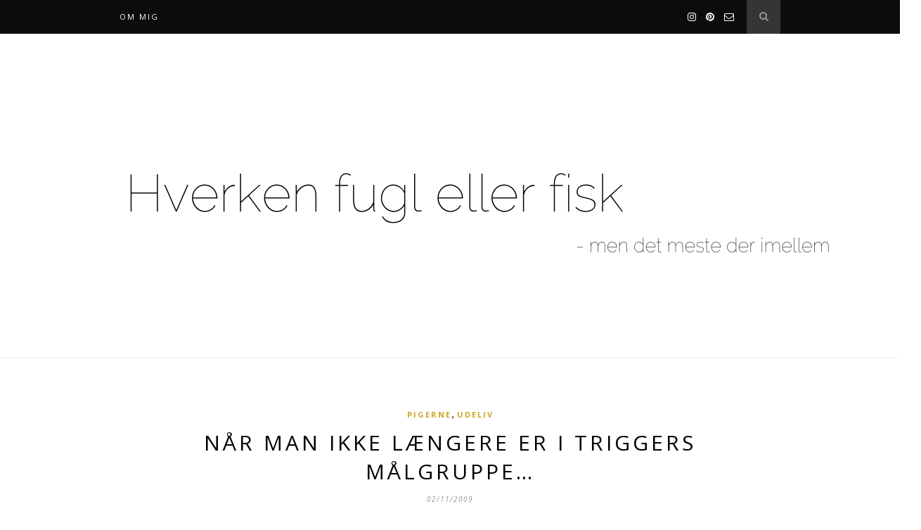

--- FILE ---
content_type: text/html; charset=UTF-8
request_url: https://www.hverkenfuglellerfisk.dk/2009/11/nar-man-ikke-l%C3%A6ngere-er-i-triggers-malgruppe/
body_size: 11207
content:

	<!DOCTYPE html>
<html lang="da-DK">
<head>

	<meta charset="UTF-8">
	<meta http-equiv="X-UA-Compatible" content="IE=edge">
	<meta name="viewport" content="width=device-width, initial-scale=1">

	<link rel="profile" href="http://gmpg.org/xfn/11" />

	<link rel="alternate" type="application/rss+xml" title="Hverken fugl eller fisk RSS Feed" href="https://www.hverkenfuglellerfisk.dk/feed/" />
	<link rel="alternate" type="application/atom+xml" title="Hverken fugl eller fisk Atom Feed" href="https://www.hverkenfuglellerfisk.dk/feed/atom/" />
	<link rel="pingback" href="https://www.hverkenfuglellerfisk.dk/xmlrpc.php" />

	<title>NÅR MAN IKKE LÆNGERE ER I TRIGGERS MÅLGRUPPE&#8230; &#8211; Hverken fugl eller fisk</title>
<meta name='robots' content='max-image-preview:large' />
<link rel='dns-prefetch' href='//fonts.googleapis.com' />
<link rel='dns-prefetch' href='//s.w.org' />
<link rel='dns-prefetch' href='//v0.wordpress.com' />
<link rel='dns-prefetch' href='//jetpack.wordpress.com' />
<link rel='dns-prefetch' href='//s0.wp.com' />
<link rel='dns-prefetch' href='//s1.wp.com' />
<link rel='dns-prefetch' href='//s2.wp.com' />
<link rel='dns-prefetch' href='//public-api.wordpress.com' />
<link rel='dns-prefetch' href='//0.gravatar.com' />
<link rel='dns-prefetch' href='//1.gravatar.com' />
<link rel='dns-prefetch' href='//2.gravatar.com' />
<link rel="alternate" type="application/rss+xml" title="Hverken fugl eller fisk &raquo; Feed" href="https://www.hverkenfuglellerfisk.dk/feed/" />
<link rel="alternate" type="application/rss+xml" title="Hverken fugl eller fisk &raquo;-kommentar-feed" href="https://www.hverkenfuglellerfisk.dk/comments/feed/" />
<link rel="alternate" type="application/rss+xml" title="Hverken fugl eller fisk &raquo; NÅR MAN IKKE LÆNGERE ER I TRIGGERS MÅLGRUPPE&#8230;-kommentar-feed" href="https://www.hverkenfuglellerfisk.dk/2009/11/nar-man-ikke-l%c3%a6ngere-er-i-triggers-malgruppe/feed/" />
		<!-- This site uses the Google Analytics by MonsterInsights plugin v9.10.0 - Using Analytics tracking - https://www.monsterinsights.com/ -->
		<!-- Note: MonsterInsights is not currently configured on this site. The site owner needs to authenticate with Google Analytics in the MonsterInsights settings panel. -->
					<!-- No tracking code set -->
				<!-- / Google Analytics by MonsterInsights -->
				<script type="text/javascript">
			window._wpemojiSettings = {"baseUrl":"https:\/\/s.w.org\/images\/core\/emoji\/13.1.0\/72x72\/","ext":".png","svgUrl":"https:\/\/s.w.org\/images\/core\/emoji\/13.1.0\/svg\/","svgExt":".svg","source":{"concatemoji":"https:\/\/www.hverkenfuglellerfisk.dk\/wp-includes\/js\/wp-emoji-release.min.js?ver=5.8.12"}};
			!function(e,a,t){var n,r,o,i=a.createElement("canvas"),p=i.getContext&&i.getContext("2d");function s(e,t){var a=String.fromCharCode;p.clearRect(0,0,i.width,i.height),p.fillText(a.apply(this,e),0,0);e=i.toDataURL();return p.clearRect(0,0,i.width,i.height),p.fillText(a.apply(this,t),0,0),e===i.toDataURL()}function c(e){var t=a.createElement("script");t.src=e,t.defer=t.type="text/javascript",a.getElementsByTagName("head")[0].appendChild(t)}for(o=Array("flag","emoji"),t.supports={everything:!0,everythingExceptFlag:!0},r=0;r<o.length;r++)t.supports[o[r]]=function(e){if(!p||!p.fillText)return!1;switch(p.textBaseline="top",p.font="600 32px Arial",e){case"flag":return s([127987,65039,8205,9895,65039],[127987,65039,8203,9895,65039])?!1:!s([55356,56826,55356,56819],[55356,56826,8203,55356,56819])&&!s([55356,57332,56128,56423,56128,56418,56128,56421,56128,56430,56128,56423,56128,56447],[55356,57332,8203,56128,56423,8203,56128,56418,8203,56128,56421,8203,56128,56430,8203,56128,56423,8203,56128,56447]);case"emoji":return!s([10084,65039,8205,55357,56613],[10084,65039,8203,55357,56613])}return!1}(o[r]),t.supports.everything=t.supports.everything&&t.supports[o[r]],"flag"!==o[r]&&(t.supports.everythingExceptFlag=t.supports.everythingExceptFlag&&t.supports[o[r]]);t.supports.everythingExceptFlag=t.supports.everythingExceptFlag&&!t.supports.flag,t.DOMReady=!1,t.readyCallback=function(){t.DOMReady=!0},t.supports.everything||(n=function(){t.readyCallback()},a.addEventListener?(a.addEventListener("DOMContentLoaded",n,!1),e.addEventListener("load",n,!1)):(e.attachEvent("onload",n),a.attachEvent("onreadystatechange",function(){"complete"===a.readyState&&t.readyCallback()})),(n=t.source||{}).concatemoji?c(n.concatemoji):n.wpemoji&&n.twemoji&&(c(n.twemoji),c(n.wpemoji)))}(window,document,window._wpemojiSettings);
		</script>
		<style type="text/css">
img.wp-smiley,
img.emoji {
	display: inline !important;
	border: none !important;
	box-shadow: none !important;
	height: 1em !important;
	width: 1em !important;
	margin: 0 .07em !important;
	vertical-align: -0.1em !important;
	background: none !important;
	padding: 0 !important;
}
</style>
	<link rel='stylesheet' id='wp-block-library-css'  href='https://www.hverkenfuglellerfisk.dk/wp-includes/css/dist/block-library/style.min.css?ver=5.8.12' type='text/css' media='all' />
<style id='wp-block-library-inline-css' type='text/css'>
.has-text-align-justify{text-align:justify;}
</style>
<link rel='stylesheet' id='mediaelement-css'  href='https://www.hverkenfuglellerfisk.dk/wp-includes/js/mediaelement/mediaelementplayer-legacy.min.css?ver=4.2.16' type='text/css' media='all' />
<link rel='stylesheet' id='wp-mediaelement-css'  href='https://www.hverkenfuglellerfisk.dk/wp-includes/js/mediaelement/wp-mediaelement.min.css?ver=5.8.12' type='text/css' media='all' />
<link rel='stylesheet' id='contact-form-7-css'  href='https://www.hverkenfuglellerfisk.dk/wp-content/plugins/contact-form-7/includes/css/styles.css?ver=5.5.2' type='text/css' media='all' />
<link rel='stylesheet' id='solopine_style-css'  href='https://www.hverkenfuglellerfisk.dk/wp-content/themes/hemlock/style.css?ver=1.8' type='text/css' media='all' />
<style id='solopine_style-inline-css' type='text/css'>
#navigation, .slicknav_menu { background: #0c0c0c; }#top-social a i { color: #ffffff; }
</style>
<link rel='stylesheet' id='font-awesome-css'  href='https://www.hverkenfuglellerfisk.dk/wp-content/themes/hemlock/css/font-awesome.min.css?ver=5.8.12' type='text/css' media='all' />
<link rel='stylesheet' id='bxslider-css-css'  href='https://www.hverkenfuglellerfisk.dk/wp-content/themes/hemlock/css/jquery.bxslider.css?ver=5.8.12' type='text/css' media='all' />
<link rel='stylesheet' id='solopine_responsive-css'  href='https://www.hverkenfuglellerfisk.dk/wp-content/themes/hemlock/css/responsive.css?ver=5.8.12' type='text/css' media='all' />
<link rel='stylesheet' id='solopine_fonts-css'  href='https://fonts.googleapis.com/css?family=Open+Sans%3A300italic%2C400italic%2C700italic%2C400%2C700%2C300%26subset%3Dlatin%2Ccyrillic-ext%7CCrimson+Text%3A400%2C700%2C400italic%2C700italic&#038;ver=1.8' type='text/css' media='all' />
<link rel='stylesheet' id='jetpack_css-css'  href='https://www.hverkenfuglellerfisk.dk/wp-content/plugins/jetpack/css/jetpack.css?ver=10.3.2' type='text/css' media='all' />
<script type='text/javascript' src='https://www.hverkenfuglellerfisk.dk/wp-includes/js/jquery/jquery.min.js?ver=3.6.0' id='jquery-core-js'></script>
<script type='text/javascript' src='https://www.hverkenfuglellerfisk.dk/wp-includes/js/jquery/jquery-migrate.min.js?ver=3.3.2' id='jquery-migrate-js'></script>
<link rel="https://api.w.org/" href="https://www.hverkenfuglellerfisk.dk/wp-json/" /><link rel="alternate" type="application/json" href="https://www.hverkenfuglellerfisk.dk/wp-json/wp/v2/posts/4318" /><link rel="EditURI" type="application/rsd+xml" title="RSD" href="https://www.hverkenfuglellerfisk.dk/xmlrpc.php?rsd" />
<link rel="wlwmanifest" type="application/wlwmanifest+xml" href="https://www.hverkenfuglellerfisk.dk/wp-includes/wlwmanifest.xml" /> 
<meta name="generator" content="WordPress 5.8.12" />
<link rel="canonical" href="https://www.hverkenfuglellerfisk.dk/2009/11/nar-man-ikke-l%c3%a6ngere-er-i-triggers-malgruppe/" />
<link rel='shortlink' href='https://wp.me/p6K4u-17E' />
<link rel="alternate" type="application/json+oembed" href="https://www.hverkenfuglellerfisk.dk/wp-json/oembed/1.0/embed?url=https%3A%2F%2Fwww.hverkenfuglellerfisk.dk%2F2009%2F11%2Fnar-man-ikke-l%25c3%25a6ngere-er-i-triggers-malgruppe%2F" />
<link rel="alternate" type="text/xml+oembed" href="https://www.hverkenfuglellerfisk.dk/wp-json/oembed/1.0/embed?url=https%3A%2F%2Fwww.hverkenfuglellerfisk.dk%2F2009%2F11%2Fnar-man-ikke-l%25c3%25a6ngere-er-i-triggers-malgruppe%2F&#038;format=xml" />
<style type='text/css'>img#wpstats{display:none}</style>
					<style type="text/css">
				/* If html does not have either class, do not show lazy loaded images. */
				html:not( .jetpack-lazy-images-js-enabled ):not( .js ) .jetpack-lazy-image {
					display: none;
				}
			</style>
			<script>
				document.documentElement.classList.add(
					'jetpack-lazy-images-js-enabled'
				);
			</script>
		
<!-- Jetpack Open Graph Tags -->
<meta property="og:type" content="article" />
<meta property="og:title" content="NÅR MAN IKKE LÆNGERE ER I TRIGGERS MÅLGRUPPE&#8230;" />
<meta property="og:url" content="https://www.hverkenfuglellerfisk.dk/2009/11/nar-man-ikke-l%c3%a6ngere-er-i-triggers-malgruppe/" />
<meta property="og:description" content="Mine børn er nogle ude-krøjere, sådan nogen, der stormer afsted ind i krattet og ud over pløjemarken, sådan nogen, der altid kommer til at gå ét skridt for langt ud i plæveret og ender med snask i …" />
<meta property="article:published_time" content="2009-11-02T15:41:30+00:00" />
<meta property="article:modified_time" content="2009-11-02T15:41:30+00:00" />
<meta property="og:site_name" content="Hverken fugl eller fisk" />
<meta property="og:image" content="https://www.hverkenfuglellerfisk.dk/wp-content/uploads/icon.png" />
<meta property="og:image:width" content="512" />
<meta property="og:image:height" content="513" />
<meta property="og:locale" content="da_DK" />
<meta name="twitter:text:title" content="NÅR MAN IKKE LÆNGERE ER I TRIGGERS MÅLGRUPPE&#8230;" />
<meta name="twitter:image" content="https://www.hverkenfuglellerfisk.dk/wp-content/uploads/icon-300x300.png" />
<meta name="twitter:card" content="summary" />

<!-- End Jetpack Open Graph Tags -->
<link rel="icon" href="https://www.hverkenfuglellerfisk.dk/wp-content/uploads/icon-300x300.png" sizes="32x32" />
<link rel="icon" href="https://www.hverkenfuglellerfisk.dk/wp-content/uploads/icon-300x300.png" sizes="192x192" />
<link rel="apple-touch-icon" href="https://www.hverkenfuglellerfisk.dk/wp-content/uploads/icon-300x300.png" />
<meta name="msapplication-TileImage" content="https://www.hverkenfuglellerfisk.dk/wp-content/uploads/icon-300x300.png" />
	
</head>

<body class="post-template-default single single-post postid-4318 single-format-standard">
	
	<nav id="navigation">
	
		<div class="container">
			
			<div id="navigation-wrapper">
			<div class="menu"><ul>
<li class="page_item page-item-2"><a href="https://www.hverkenfuglellerfisk.dk/about/">Om mig</a></li>
</ul></div>
			</div>
				
			<div class="menu-mobile"></div>
			
						<div id="top-search">
					<a href="#"><i class="fa fa-search"></i></a>
			</div>
			<div class="show-search">
				<form role="search" method="get" id="searchform" action="https://www.hverkenfuglellerfisk.dk/">
    <div>
		<input type="text" placeholder="Search and hit enter..." name="s" id="s" />
	 </div>
</form>			</div>
						
						<div id="top-social">
				
							<a href="https://instagram.com/anneds/" target="_blank"><i class="fa fa-instagram"></i></a>	<a href="https://pinterest.com/anlist/" target="_blank"><i class="fa fa-pinterest"></i></a>							<a href="mailto:http://annedyrholm.stange@gmail.com"><i class="fa fa-envelope-o"></i></a>					
								
			</div>
						
		</div>
		
	</nav>
	
	<header id="header">
		
		<div class="container">
			
			<div id="logo">
				
									
											<h2><a href="https://www.hverkenfuglellerfisk.dk/"><img src="http://www.hverkenfuglellerfisk.dk/wp-content/uploads/Kopi-af-Unavngivet-3.png" alt="Hverken fugl eller fisk" /></a></h2>
										
								
			</div>
			
		</div>
	
	</header>	
	<div class="container">
	
	<div id="main" class="fullwidth post-fullwidth">
	
								
		<article id="post-4318" class="post-4318 post type-post status-publish format-standard hentry category-pigerne category-udeliv">
		
	<div class="post-header">
		
					<span class="cat"><a href="https://www.hverkenfuglellerfisk.dk/category/pigerne/" title="View all posts in Pigerne" >Pigerne</a>, <a href="https://www.hverkenfuglellerfisk.dk/category/udeliv/" title="View all posts in Udeliv" >Udeliv</a></span>
				
					<h1 class="entry-title">NÅR MAN IKKE LÆNGERE ER I TRIGGERS MÅLGRUPPE&#8230;</h1>
				
					<span class="date"><span class="date updated published">02/11/2009</span></span>
				
	</div>
	
			
				
		
	<div class="post-entry">
	
		<p><img src="http://www.hverkenfuglellerfisk.dk/wp-content/uploads/dsc_1876.jpg" alt="Sendt fra gummistøvleland…" data-lazy-src="http://www.hverkenfuglellerfisk.dk/wp-content/uploads/dsc_1876.jpg?is-pending-load=1" srcset="[data-uri]" class=" jetpack-lazy-image"><noscript><img src="http://www.hverkenfuglellerfisk.dk/wp-content/uploads/dsc_1876.jpg" alt="Sendt fra gummistøvleland…" /></noscript></p>
<p><img src="http://www.hverkenfuglellerfisk.dk/wp-content/uploads/dsc_1880.jpg" alt="Silverwellies…" data-lazy-src="http://www.hverkenfuglellerfisk.dk/wp-content/uploads/dsc_1880.jpg?is-pending-load=1" srcset="[data-uri]" class=" jetpack-lazy-image"><noscript><img src="http://www.hverkenfuglellerfisk.dk/wp-content/uploads/dsc_1880.jpg" alt="Silverwellies…" /></noscript></p>
<p>Mine børn er nogle ude-krøjere, sådan nogen, der stormer afsted ind i krattet og ud over pløjemarken, sådan nogen, der altid kommer til at gå ét skridt for langt ud i plæveret og ender med snask i støvlerne.</p>
<p>De er af den slags, der endnu ikke er vokset fra tummel i regn og søle, som gerne suser ned til søen med hunden og lige glemmer at stoppe ved bredden, når hunden plumser i.</p>
<p>Og det skal de bare ha&#8217; lov at fortsætte med, så længe de lyster, livet kan hurtigt nok blive for poleret og trimmet&#8230;</p>
<p>Men det bliver altså koldt &#8211; og vådt &#8211; for fødderne, når man er kommet over den alder, hvor det bare hedder ét par Trigger og ét par Ecco pr. barn omkring efterårsferien og så derud a&#8217; indtil det igen bliver sneakers- og sandaltid.</p>
<p>Det holder altså ikke, når man er 13 og 14, heller ikke selv om man springer badut i engen!</p>
<p>Men det holder altså heller ikke at storke rundt i Convers i sileregn og rusk!!</p>
<p>Så nu er der indgået kompromis og våbenhvile, når det rigtigt søler og plasker, så trækker man i de sølvfarvede højskaftede, og er temperaturen frysende, så hiver man <a href="http://www.discountwellies.co.uk/ProductDescription.asp?Product=Hunter%20Welly%20Warmers%20%28Large%29" target="_blank">de lange fleecesokker</a> på, før man hopper i støvlen.</p>
<p>Jeg tror på det, ikke mindst fordi at de sølvfarvede er superflotte &#8211; også når man er teen&#8230;</p>
<p>Måske kunne det også være en løsning i andre vinterstøvlekriseskænderiramte hjem?!</p>
<p>Hvis Ja &#8211; så kan der med fordel handles til fornuftige priser og superhurtig levering lige <a href="http://www.discountwellies.co.uk/Hunter.asp" target="_blank">her</a>&#8230;</p>
				
							<div class="post-tags">
							</div>
						
	</div>
	
		
		
						<div class="post-related"><div class="post-box"><h4 class="post-box-title">You Might Also Like</h4></div>
						<div class="item-related">
					
										
					<h3><a href="https://www.hverkenfuglellerfisk.dk/2008/03/g%c3%a6stebud/">GÆSTEBUD&#8230;</a></h3>
					<span class="date">27/03/2008</span>
					
				</div>
						<div class="item-related">
					
										
					<h3><a href="https://www.hverkenfuglellerfisk.dk/2011/08/kagekalasoverraskelse/">KAGEKALASOVERRASKELSE&#8230;</a></h3>
					<span class="date">07/08/2011</span>
					
				</div>
						<div class="item-related">
					
										
					<h3><a href="https://www.hverkenfuglellerfisk.dk/2008/05/my-brown-eyed-girl/">MY BROWN EYED GIRL&#8230;</a></h3>
					<span class="date">02/05/2008</span>
					
				</div>
		</div>			
		<div class="post-comments" id="comments">
	
	<div class="post-box"><h4 class="post-box-title">7 Kommentarer</h4></div><div class='comments'>		<li class="comment even thread-even depth-1" id="comment-19148">
			
			<div class="thecomment">
						
				<div class="author-img">
									</div>
				
				<div class="comment-text">
					<span class="reply">
						<a rel='nofollow' class='comment-reply-link' href='https://www.hverkenfuglellerfisk.dk/2009/11/nar-man-ikke-l%c3%a6ngere-er-i-triggers-malgruppe/?replytocom=19148#respond' data-commentid="19148" data-postid="4318" data-belowelement="comment-19148" data-respondelement="respond" data-replyto="Besvar Britta" aria-label='Besvar Britta'>Reply</a>											</span>
					<span class="author"><a href='http://www.strikogstorm.blogspot.com' rel='external nofollow ugc' class='url'>Britta</a></span>
					<span class="date">02/11/2009 at 17:38</span>
										<p>De er da seje! Jeg ville ønske jeg selv kunne passe sådan nogle, men mine læg er desværre for tykke.<br />
Rasmus har lige fået termostøvler, for han render også overalt 😉</p>
<p>Jeg har forresten ladet mig inspirere stærkt af din kylling i marmetta &#8211; har noget i samme stil i ovnene lige nu og det dufter skønt!</p>
				</div>
						
			</div>
			
			
		</li>

		</li><!-- #comment-## -->
		<li class="comment odd alt thread-odd thread-alt depth-1" id="comment-19151">
			
			<div class="thecomment">
						
				<div class="author-img">
									</div>
				
				<div class="comment-text">
					<span class="reply">
						<a rel='nofollow' class='comment-reply-link' href='https://www.hverkenfuglellerfisk.dk/2009/11/nar-man-ikke-l%c3%a6ngere-er-i-triggers-malgruppe/?replytocom=19151#respond' data-commentid="19151" data-postid="4318" data-belowelement="comment-19151" data-respondelement="respond" data-replyto="Besvar Tanni" aria-label='Besvar Tanni'>Reply</a>											</span>
					<span class="author">Tanni</span>
					<span class="date">02/11/2009 at 20:11</span>
										<p>Super sejt!!! Også hvis man er 44 som mig &#8230;&#8230;&#8230;&#8230;&#8230;</p>
				</div>
						
			</div>
			
			
		</li>

		</li><!-- #comment-## -->
		<li class="comment even thread-even depth-1" id="comment-19152">
			
			<div class="thecomment">
						
				<div class="author-img">
									</div>
				
				<div class="comment-text">
					<span class="reply">
						<a rel='nofollow' class='comment-reply-link' href='https://www.hverkenfuglellerfisk.dk/2009/11/nar-man-ikke-l%c3%a6ngere-er-i-triggers-malgruppe/?replytocom=19152#respond' data-commentid="19152" data-postid="4318" data-belowelement="comment-19152" data-respondelement="respond" data-replyto="Besvar Lotte" aria-label='Besvar Lotte'>Reply</a>											</span>
					<span class="author"><a href='http://www,allreiter.blogspot.com' rel='external nofollow ugc' class='url'>Lotte</a></span>
					<span class="date">02/11/2009 at 20:55</span>
										<p>Jeg er vild med Hunters gummistøvler og skrev faktisk et indlæg om dem sidste sommer <a href="http://allreiter.blogspot.com/2008/07/wonderful-wellies.html" rel="nofollow ugc">http://allreiter.blogspot.com/2008/07/wonderful-wellies.html</a>. Jeg har endnu ikke selv fået mig et par &#8211; dels fordi de er dyre (selvom dit link jo er en gave!!! Tak!) , dels fordi jeg ikke kan beslutte mig for hvilken farve,jeg skal have.</p>
				</div>
						
			</div>
			
			
		</li>

		</li><!-- #comment-## -->
		<li class="comment odd alt thread-odd thread-alt depth-1" id="comment-19154">
			
			<div class="thecomment">
						
				<div class="author-img">
									</div>
				
				<div class="comment-text">
					<span class="reply">
						<a rel='nofollow' class='comment-reply-link' href='https://www.hverkenfuglellerfisk.dk/2009/11/nar-man-ikke-l%c3%a6ngere-er-i-triggers-malgruppe/?replytocom=19154#respond' data-commentid="19154" data-postid="4318" data-belowelement="comment-19154" data-respondelement="respond" data-replyto="Besvar anne (den anden af slagsen)" aria-label='Besvar anne (den anden af slagsen)'>Reply</a>											</span>
					<span class="author"><a href='http://2pinde.typepad.com' rel='external nofollow ugc' class='url'>anne (den anden af slagsen)</a></span>
					<span class="date">03/11/2009 at 09:24</span>
										<p>Top nice. Vi er også på smarte støvler i gummi her i huset &#8211; både i model Hunter og model Tricker. De fancy i lædder, lak og glimmer &#8211; dem dropper vi i år, for de bliver ikke brugt.<br />
Tak for linket, vupti og jeg fik mig et par nye støvler i lilla. Trængte frygteligt&#8230;..</p>
				</div>
						
			</div>
			
			
		</li>

		</li><!-- #comment-## -->
		<li class="comment even thread-even depth-1" id="comment-19155">
			
			<div class="thecomment">
						
				<div class="author-img">
									</div>
				
				<div class="comment-text">
					<span class="reply">
						<a rel='nofollow' class='comment-reply-link' href='https://www.hverkenfuglellerfisk.dk/2009/11/nar-man-ikke-l%c3%a6ngere-er-i-triggers-malgruppe/?replytocom=19155#respond' data-commentid="19155" data-postid="4318" data-belowelement="comment-19155" data-respondelement="respond" data-replyto="Besvar Birgitte" aria-label='Besvar Birgitte'>Reply</a>											</span>
					<span class="author">Birgitte</span>
					<span class="date">03/11/2009 at 10:55</span>
										<p>Genialt! De er jo superfede. Jeg tænker på min 16-årige pige, der bestemt ikke har fornuftigt fodtøj på om vinteren, men disse er er jo super hotte. Også til kjole.</p>
<p>Nu er jeg ikke så erfaren ud i nedhandel på tværs af  landegrænserne, så jeg skal lige høre, hvad den endelige pris bliver incl. moms og porto &#8211; for der er jo ingen told, vel??</p>
				</div>
						
			</div>
			
			
		</li>

		</li><!-- #comment-## -->
		<li class="comment byuser comment-author-admin bypostauthor odd alt thread-odd thread-alt depth-1" id="comment-19156">
			
			<div class="thecomment">
						
				<div class="author-img">
									</div>
				
				<div class="comment-text">
					<span class="reply">
						<a rel='nofollow' class='comment-reply-link' href='https://www.hverkenfuglellerfisk.dk/2009/11/nar-man-ikke-l%c3%a6ngere-er-i-triggers-malgruppe/?replytocom=19156#respond' data-commentid="19156" data-postid="4318" data-belowelement="comment-19156" data-respondelement="respond" data-replyto="Besvar Anne" aria-label='Besvar Anne'>Reply</a>											</span>
					<span class="author"><a href='http://hverkenfuglellerfisk.dk' rel='external nofollow ugc' class='url'>Anne</a></span>
					<span class="date">03/11/2009 at 17:18</span>
										<p>De er da rigtigt seje, Britta, og Laura og jeg passer heldigvis samme størrelse 🙂<br />
Håber at kyllingen smagte som den duftede&#8230;</p>
<p>Også jeg, Tanni, 44&#8230;</p>
<p>Jeg fik lækre wellies før det blev hot, Lotte, i julegave af min mand:<br />
<a href="http://www.hverkenfuglellerfisk.dk/?p=48" rel="nofollow ugc">http://www.hverkenfuglellerfisk.dk/?p=48</a><br />
De har måske ikke så høj cool-faktor som Hunters, men jeg er rigtigt godt tilfreds og synes faktisk også at mine er flotte nok til at gå bytur i.<br />
Få dig et par eller tre 🙂</p>
<p>Jamen velbekomme da, Anne, godt at du kunne få hvad du trængte til.<br />
Lilla er flot&#8230;</p>
<p>Ja, Birgitte, de er nemlig fine til kjole, som jeg godt nok ikke går i, men tanken om det er fin 🙂<br />
Jeg gav lige under 700 for støvler, sokker og porto, det er en god pris&#8230;</p>
				</div>
						
			</div>
			
			
		</li>

		</li><!-- #comment-## -->
		<li class="comment even thread-even depth-1" id="comment-19179">
			
			<div class="thecomment">
						
				<div class="author-img">
									</div>
				
				<div class="comment-text">
					<span class="reply">
						<a rel='nofollow' class='comment-reply-link' href='https://www.hverkenfuglellerfisk.dk/2009/11/nar-man-ikke-l%c3%a6ngere-er-i-triggers-malgruppe/?replytocom=19179#respond' data-commentid="19179" data-postid="4318" data-belowelement="comment-19179" data-respondelement="respond" data-replyto="Besvar Mette" aria-label='Besvar Mette'>Reply</a>											</span>
					<span class="author"><a href='http://www.mettebech.dk' rel='external nofollow ugc' class='url'>Mette</a></span>
					<span class="date">05/11/2009 at 14:28</span>
										<p>Jeg har længe overevejet at bestille selv samme sted &#8211; men jeg er sådan i tvivl om størrelsen og har ik ekunnet finde en &#8220;Hunter&#8221; forhandler i Aalborg så jeg kunne snigprøve.</p>
<p>Hvilken DK størrelse bruger din teen normalt? &#8211; og hvilken UK størrelse har du købt?</p>
				</div>
						
			</div>
			
			
		</li>

		</li><!-- #comment-## -->
</div><div id='comments_pagination'></div>
		<div id="respond" class="comment-respond">
							<h3 id="reply-title" class="comment-reply-title">Leave a Reply					<small><a rel="nofollow" id="cancel-comment-reply-link" href="/2009/11/nar-man-ikke-l%C3%A6ngere-er-i-triggers-malgruppe/#respond" style="display:none;">Cancel reply</a></small>
				</h3>
						<form id="commentform" class="comment-form">
				<iframe
					title="Comment Form"
					src="https://jetpack.wordpress.com/jetpack-comment/?blogid=1607070&#038;postid=4318&#038;comment_registration=0&#038;require_name_email=1&#038;stc_enabled=1&#038;stb_enabled=1&#038;show_avatars=0&#038;avatar_default=mystery&#038;greeting=Leave+a+Reply&#038;greeting_reply=Leave+a+Reply+to+%25s&#038;color_scheme=light&#038;lang=da_DK&#038;jetpack_version=10.3.2&#038;show_cookie_consent=10&#038;has_cookie_consent=0&#038;token_key=%3Bnormal%3B&#038;sig=76d7a6307a7267e4cbb5d3f0e3b0eb80ee83ed60#parent=https%3A%2F%2Fwww.hverkenfuglellerfisk.dk%2F2009%2F11%2Fnar-man-ikke-l%25C3%25A6ngere-er-i-triggers-malgruppe%2F"
											name="jetpack_remote_comment"
						style="width:100%; height: 430px; border:0;"
										class="jetpack_remote_comment"
					id="jetpack_remote_comment"
					sandbox="allow-same-origin allow-top-navigation allow-scripts allow-forms allow-popups"
				>
									</iframe>
									<!--[if !IE]><!-->
					<script>
						document.addEventListener('DOMContentLoaded', function () {
							var commentForms = document.getElementsByClassName('jetpack_remote_comment');
							for (var i = 0; i < commentForms.length; i++) {
								commentForms[i].allowTransparency = false;
								commentForms[i].scrolling = 'no';
							}
						});
					</script>
					<!--<![endif]-->
							</form>
		</div>

		
		<input type="hidden" name="comment_parent" id="comment_parent" value="" />

		<p class="akismet_comment_form_privacy_notice">Dette site anvender Akismet til at reducere spam. <a href="https://akismet.com/privacy/" target="_blank">Læs om hvordan din kommentar bliver behandlet</a>.</p>

</div> <!-- end comments div -->
		
				<div class="post-pagination">
		
		
		<div class="prev-post">
		<a href="https://www.hverkenfuglellerfisk.dk/2009/11/proto/">
		<div class="arrow">
			<i class="fa fa-angle-left"></i>
		</div>
		<div class="pagi-text">
			<span>Previous Post</span>
			<h5>PROTO&#8230;</h5>
		</div>
		</a>
	</div>
		
		<div class="next-post">
		<a href="https://www.hverkenfuglellerfisk.dk/2009/11/hva-synger-han-egentlig/">
		<div class="arrow">
			<i class="fa fa-angle-right"></i>
		</div>
		<div class="pagi-text">
			<span>Next Post</span>
			<h5>&#8220;HVA&#8217; SYNGER HAN EGENTLIG??&#8221;&#8230;</h5>
		</div>
		</a>
	</div>
			
</div>			
</article>							
		
	</div>

	
	<!-- END CONTAINER -->
	</div>
	
		<div id="widget-area">
	
		<div class="container">
			
			<div class="footer-widget-wrapper">
				
		<div id="recent-posts-4" class="widget first widget_recent_entries">
		<h4 class="widget-title">Seneste indlæg</h4>
		<ul>
											<li>
					<a href="https://www.hverkenfuglellerfisk.dk/2025/09/uldne-smaatterier/">uldne småtterier</a>
									</li>
											<li>
					<a href="https://www.hverkenfuglellerfisk.dk/2025/09/strik-i-haven/">strik i haven</a>
									</li>
											<li>
					<a href="https://www.hverkenfuglellerfisk.dk/2025/09/bare-fordi-man-lige-kigger-vaek-et-oejeblik/">Bare fordi man lige kigger væk et øjeblik</a>
									</li>
											<li>
					<a href="https://www.hverkenfuglellerfisk.dk/2025/09/september/">September</a>
									</li>
											<li>
					<a href="https://www.hverkenfuglellerfisk.dk/2024/11/oelkage-med-pisket-smoer/">ØLKAGE MED PISKET SMØR</a>
									</li>
					</ul>

		</div><div id="archives-10" class="widget first widget_archive"><h4 class="widget-title">Arkiv</h4>		<label class="screen-reader-text" for="archives-dropdown-10">Arkiv</label>
		<select id="archives-dropdown-10" name="archive-dropdown">
			
			<option value="">Vælg måned</option>
				<option value='https://www.hverkenfuglellerfisk.dk/2025/09/'> september 2025 </option>
	<option value='https://www.hverkenfuglellerfisk.dk/2024/11/'> november 2024 </option>
	<option value='https://www.hverkenfuglellerfisk.dk/2024/10/'> oktober 2024 </option>
	<option value='https://www.hverkenfuglellerfisk.dk/2024/08/'> august 2024 </option>
	<option value='https://www.hverkenfuglellerfisk.dk/2024/05/'> maj 2024 </option>
	<option value='https://www.hverkenfuglellerfisk.dk/2022/08/'> august 2022 </option>
	<option value='https://www.hverkenfuglellerfisk.dk/2022/01/'> januar 2022 </option>
	<option value='https://www.hverkenfuglellerfisk.dk/2021/03/'> marts 2021 </option>
	<option value='https://www.hverkenfuglellerfisk.dk/2021/02/'> februar 2021 </option>
	<option value='https://www.hverkenfuglellerfisk.dk/2021/01/'> januar 2021 </option>
	<option value='https://www.hverkenfuglellerfisk.dk/2019/12/'> december 2019 </option>
	<option value='https://www.hverkenfuglellerfisk.dk/2019/11/'> november 2019 </option>
	<option value='https://www.hverkenfuglellerfisk.dk/2019/10/'> oktober 2019 </option>
	<option value='https://www.hverkenfuglellerfisk.dk/2018/07/'> juli 2018 </option>
	<option value='https://www.hverkenfuglellerfisk.dk/2016/03/'> marts 2016 </option>
	<option value='https://www.hverkenfuglellerfisk.dk/2016/01/'> januar 2016 </option>
	<option value='https://www.hverkenfuglellerfisk.dk/2015/11/'> november 2015 </option>
	<option value='https://www.hverkenfuglellerfisk.dk/2015/10/'> oktober 2015 </option>
	<option value='https://www.hverkenfuglellerfisk.dk/2015/07/'> juli 2015 </option>
	<option value='https://www.hverkenfuglellerfisk.dk/2015/04/'> april 2015 </option>
	<option value='https://www.hverkenfuglellerfisk.dk/2015/02/'> februar 2015 </option>
	<option value='https://www.hverkenfuglellerfisk.dk/2015/01/'> januar 2015 </option>
	<option value='https://www.hverkenfuglellerfisk.dk/2014/12/'> december 2014 </option>
	<option value='https://www.hverkenfuglellerfisk.dk/2014/11/'> november 2014 </option>
	<option value='https://www.hverkenfuglellerfisk.dk/2014/10/'> oktober 2014 </option>
	<option value='https://www.hverkenfuglellerfisk.dk/2014/09/'> september 2014 </option>
	<option value='https://www.hverkenfuglellerfisk.dk/2014/08/'> august 2014 </option>
	<option value='https://www.hverkenfuglellerfisk.dk/2014/07/'> juli 2014 </option>
	<option value='https://www.hverkenfuglellerfisk.dk/2014/06/'> juni 2014 </option>
	<option value='https://www.hverkenfuglellerfisk.dk/2014/05/'> maj 2014 </option>
	<option value='https://www.hverkenfuglellerfisk.dk/2014/04/'> april 2014 </option>
	<option value='https://www.hverkenfuglellerfisk.dk/2014/03/'> marts 2014 </option>
	<option value='https://www.hverkenfuglellerfisk.dk/2014/02/'> februar 2014 </option>
	<option value='https://www.hverkenfuglellerfisk.dk/2014/01/'> januar 2014 </option>
	<option value='https://www.hverkenfuglellerfisk.dk/2013/12/'> december 2013 </option>
	<option value='https://www.hverkenfuglellerfisk.dk/2013/11/'> november 2013 </option>
	<option value='https://www.hverkenfuglellerfisk.dk/2013/10/'> oktober 2013 </option>
	<option value='https://www.hverkenfuglellerfisk.dk/2013/09/'> september 2013 </option>
	<option value='https://www.hverkenfuglellerfisk.dk/2013/08/'> august 2013 </option>
	<option value='https://www.hverkenfuglellerfisk.dk/2013/07/'> juli 2013 </option>
	<option value='https://www.hverkenfuglellerfisk.dk/2013/06/'> juni 2013 </option>
	<option value='https://www.hverkenfuglellerfisk.dk/2013/05/'> maj 2013 </option>
	<option value='https://www.hverkenfuglellerfisk.dk/2013/04/'> april 2013 </option>
	<option value='https://www.hverkenfuglellerfisk.dk/2013/03/'> marts 2013 </option>
	<option value='https://www.hverkenfuglellerfisk.dk/2013/02/'> februar 2013 </option>
	<option value='https://www.hverkenfuglellerfisk.dk/2013/01/'> januar 2013 </option>
	<option value='https://www.hverkenfuglellerfisk.dk/2012/12/'> december 2012 </option>
	<option value='https://www.hverkenfuglellerfisk.dk/2012/11/'> november 2012 </option>
	<option value='https://www.hverkenfuglellerfisk.dk/2012/10/'> oktober 2012 </option>
	<option value='https://www.hverkenfuglellerfisk.dk/2012/09/'> september 2012 </option>
	<option value='https://www.hverkenfuglellerfisk.dk/2012/08/'> august 2012 </option>
	<option value='https://www.hverkenfuglellerfisk.dk/2012/07/'> juli 2012 </option>
	<option value='https://www.hverkenfuglellerfisk.dk/2012/06/'> juni 2012 </option>
	<option value='https://www.hverkenfuglellerfisk.dk/2012/05/'> maj 2012 </option>
	<option value='https://www.hverkenfuglellerfisk.dk/2012/04/'> april 2012 </option>
	<option value='https://www.hverkenfuglellerfisk.dk/2012/03/'> marts 2012 </option>
	<option value='https://www.hverkenfuglellerfisk.dk/2012/02/'> februar 2012 </option>
	<option value='https://www.hverkenfuglellerfisk.dk/2012/01/'> januar 2012 </option>
	<option value='https://www.hverkenfuglellerfisk.dk/2011/12/'> december 2011 </option>
	<option value='https://www.hverkenfuglellerfisk.dk/2011/11/'> november 2011 </option>
	<option value='https://www.hverkenfuglellerfisk.dk/2011/10/'> oktober 2011 </option>
	<option value='https://www.hverkenfuglellerfisk.dk/2011/09/'> september 2011 </option>
	<option value='https://www.hverkenfuglellerfisk.dk/2011/08/'> august 2011 </option>
	<option value='https://www.hverkenfuglellerfisk.dk/2011/07/'> juli 2011 </option>
	<option value='https://www.hverkenfuglellerfisk.dk/2011/06/'> juni 2011 </option>
	<option value='https://www.hverkenfuglellerfisk.dk/2011/05/'> maj 2011 </option>
	<option value='https://www.hverkenfuglellerfisk.dk/2011/04/'> april 2011 </option>
	<option value='https://www.hverkenfuglellerfisk.dk/2011/03/'> marts 2011 </option>
	<option value='https://www.hverkenfuglellerfisk.dk/2011/02/'> februar 2011 </option>
	<option value='https://www.hverkenfuglellerfisk.dk/2011/01/'> januar 2011 </option>
	<option value='https://www.hverkenfuglellerfisk.dk/2010/12/'> december 2010 </option>
	<option value='https://www.hverkenfuglellerfisk.dk/2010/11/'> november 2010 </option>
	<option value='https://www.hverkenfuglellerfisk.dk/2010/10/'> oktober 2010 </option>
	<option value='https://www.hverkenfuglellerfisk.dk/2010/09/'> september 2010 </option>
	<option value='https://www.hverkenfuglellerfisk.dk/2010/08/'> august 2010 </option>
	<option value='https://www.hverkenfuglellerfisk.dk/2010/07/'> juli 2010 </option>
	<option value='https://www.hverkenfuglellerfisk.dk/2010/06/'> juni 2010 </option>
	<option value='https://www.hverkenfuglellerfisk.dk/2010/05/'> maj 2010 </option>
	<option value='https://www.hverkenfuglellerfisk.dk/2010/04/'> april 2010 </option>
	<option value='https://www.hverkenfuglellerfisk.dk/2010/03/'> marts 2010 </option>
	<option value='https://www.hverkenfuglellerfisk.dk/2010/02/'> februar 2010 </option>
	<option value='https://www.hverkenfuglellerfisk.dk/2010/01/'> januar 2010 </option>
	<option value='https://www.hverkenfuglellerfisk.dk/2009/12/'> december 2009 </option>
	<option value='https://www.hverkenfuglellerfisk.dk/2009/11/'> november 2009 </option>
	<option value='https://www.hverkenfuglellerfisk.dk/2009/10/'> oktober 2009 </option>
	<option value='https://www.hverkenfuglellerfisk.dk/2009/09/'> september 2009 </option>
	<option value='https://www.hverkenfuglellerfisk.dk/2009/08/'> august 2009 </option>
	<option value='https://www.hverkenfuglellerfisk.dk/2009/07/'> juli 2009 </option>
	<option value='https://www.hverkenfuglellerfisk.dk/2009/06/'> juni 2009 </option>
	<option value='https://www.hverkenfuglellerfisk.dk/2009/05/'> maj 2009 </option>
	<option value='https://www.hverkenfuglellerfisk.dk/2009/04/'> april 2009 </option>
	<option value='https://www.hverkenfuglellerfisk.dk/2009/03/'> marts 2009 </option>
	<option value='https://www.hverkenfuglellerfisk.dk/2009/02/'> februar 2009 </option>
	<option value='https://www.hverkenfuglellerfisk.dk/2009/01/'> januar 2009 </option>
	<option value='https://www.hverkenfuglellerfisk.dk/2008/12/'> december 2008 </option>
	<option value='https://www.hverkenfuglellerfisk.dk/2008/11/'> november 2008 </option>
	<option value='https://www.hverkenfuglellerfisk.dk/2008/10/'> oktober 2008 </option>
	<option value='https://www.hverkenfuglellerfisk.dk/2008/09/'> september 2008 </option>
	<option value='https://www.hverkenfuglellerfisk.dk/2008/08/'> august 2008 </option>
	<option value='https://www.hverkenfuglellerfisk.dk/2008/07/'> juli 2008 </option>
	<option value='https://www.hverkenfuglellerfisk.dk/2008/06/'> juni 2008 </option>
	<option value='https://www.hverkenfuglellerfisk.dk/2008/05/'> maj 2008 </option>
	<option value='https://www.hverkenfuglellerfisk.dk/2008/04/'> april 2008 </option>
	<option value='https://www.hverkenfuglellerfisk.dk/2008/03/'> marts 2008 </option>
	<option value='https://www.hverkenfuglellerfisk.dk/2008/02/'> februar 2008 </option>
	<option value='https://www.hverkenfuglellerfisk.dk/2008/01/'> januar 2008 </option>
	<option value='https://www.hverkenfuglellerfisk.dk/2007/12/'> december 2007 </option>
	<option value='https://www.hverkenfuglellerfisk.dk/2007/11/'> november 2007 </option>
	<option value='https://www.hverkenfuglellerfisk.dk/2007/10/'> oktober 2007 </option>
	<option value='https://www.hverkenfuglellerfisk.dk/2007/09/'> september 2007 </option>
	<option value='https://www.hverkenfuglellerfisk.dk/2007/08/'> august 2007 </option>
	<option value='https://www.hverkenfuglellerfisk.dk/2007/07/'> juli 2007 </option>
	<option value='https://www.hverkenfuglellerfisk.dk/2007/06/'> juni 2007 </option>
	<option value='https://www.hverkenfuglellerfisk.dk/2007/05/'> maj 2007 </option>
	<option value='https://www.hverkenfuglellerfisk.dk/2007/04/'> april 2007 </option>
	<option value='https://www.hverkenfuglellerfisk.dk/2007/03/'> marts 2007 </option>
	<option value='https://www.hverkenfuglellerfisk.dk/2007/02/'> februar 2007 </option>
	<option value='https://www.hverkenfuglellerfisk.dk/2007/01/'> januar 2007 </option>
	<option value='https://www.hverkenfuglellerfisk.dk/2006/12/'> december 2006 </option>
	<option value='https://www.hverkenfuglellerfisk.dk/2006/11/'> november 2006 </option>
	<option value='https://www.hverkenfuglellerfisk.dk/2006/10/'> oktober 2006 </option>
	<option value='https://www.hverkenfuglellerfisk.dk/2006/09/'> september 2006 </option>
	<option value='https://www.hverkenfuglellerfisk.dk/2006/08/'> august 2006 </option>
	<option value='https://www.hverkenfuglellerfisk.dk/2006/07/'> juli 2006 </option>
	<option value='https://www.hverkenfuglellerfisk.dk/2006/06/'> juni 2006 </option>
	<option value='https://www.hverkenfuglellerfisk.dk/2006/05/'> maj 2006 </option>
	<option value='https://www.hverkenfuglellerfisk.dk/2006/04/'> april 2006 </option>
	<option value='https://www.hverkenfuglellerfisk.dk/2006/03/'> marts 2006 </option>
	<option value='https://www.hverkenfuglellerfisk.dk/2006/02/'> februar 2006 </option>
	<option value='https://www.hverkenfuglellerfisk.dk/2006/01/'> januar 2006 </option>
	<option value='https://www.hverkenfuglellerfisk.dk/2005/12/'> december 2005 </option>
	<option value='https://www.hverkenfuglellerfisk.dk/2005/11/'> november 2005 </option>

		</select>

<script type="text/javascript">
/* <![CDATA[ */
(function() {
	var dropdown = document.getElementById( "archives-dropdown-10" );
	function onSelectChange() {
		if ( dropdown.options[ dropdown.selectedIndex ].value !== '' ) {
			document.location.href = this.options[ this.selectedIndex ].value;
		}
	}
	dropdown.onchange = onSelectChange;
})();
/* ]]> */
</script>
			</div>			</div>
			
			<div class="footer-widget-wrapper">
				<div id="solopine_facebook_widget-3" class="widget solopine_facebook_widget"><h4 class="widget-title">Facebook</h4>			<div id="fb-root"></div>
			<script>(function(d, s, id) {
			  var js, fjs = d.getElementsByTagName(s)[0];
			  if (d.getElementById(id)) return;
			  js = d.createElement(s); js.id = id;
			  js.src = "//connect.facebook.net/en_US/sdk.js#xfbml=1&version=v2.3";
			  fjs.parentNode.insertBefore(js, fjs);
			}(document, 'script', 'facebook-jssdk'));</script>
			<div class="fb-page" data-href="https://www.facebook.com/Hverken-fugl-eller-fisk-227573123970600/" data-hide-cover="false" data-show-facepile="false" data-show-posts="false"></div>
			
		</div>			</div>
			
			<div class="footer-widget-wrapper last">
							</div>
			
		</div>
		
	</div>
		
	<div id="footer-instagram">
					
							
	</div>
	
		<div id="footer-social">
	
		<div class="container">
						<a href="https://instagram.com/anneds/" target="_blank"><i class="fa fa-instagram"></i> <span>Instagram</span></a>	<a href="https://pinterest.com/anlist/" target="_blank"><i class="fa fa-pinterest"></i> <span>Pinterest</span></a>							<a href="mailto:http://annedyrholm.stange@gmail.com" target="_blank"><i class="fa fa-envelope-o"></i> <span>E-mail</span></a>			</div>
		
	</div>
		
		<div id="footer-logo">
		
		<div class="container">
			
						
							<p>Made with <i class="fa fa-heart"></i> in Silkeborg.</p>
						
		</div>
		
	</div>
		
	<footer id="footer-copyright">
		
		<div class="container">
		
						<a href="#" class="to-top">Back to top <i class="fa fa-angle-double-up"></i></a>
			
		</div>
		
	</footer>
	
	<script type='text/javascript' src='https://www.hverkenfuglellerfisk.dk/wp-includes/js/dist/vendor/regenerator-runtime.min.js?ver=0.13.7' id='regenerator-runtime-js'></script>
<script type='text/javascript' src='https://www.hverkenfuglellerfisk.dk/wp-includes/js/dist/vendor/wp-polyfill.min.js?ver=3.15.0' id='wp-polyfill-js'></script>
<script type='text/javascript' id='contact-form-7-js-extra'>
/* <![CDATA[ */
var wpcf7 = {"api":{"root":"https:\/\/www.hverkenfuglellerfisk.dk\/wp-json\/","namespace":"contact-form-7\/v1"}};
/* ]]> */
</script>
<script type='text/javascript' src='https://www.hverkenfuglellerfisk.dk/wp-content/plugins/contact-form-7/includes/js/index.js?ver=5.5.2' id='contact-form-7-js'></script>
<script type='text/javascript' src='https://www.hverkenfuglellerfisk.dk/wp-content/themes/hemlock/js/jquery.slicknav.min.js?ver=5.8.12' id='slicknav-js'></script>
<script type='text/javascript' src='https://www.hverkenfuglellerfisk.dk/wp-content/themes/hemlock/js/owl.carousel.min.js?ver=5.8.12' id='owl-js'></script>
<script type='text/javascript' src='https://www.hverkenfuglellerfisk.dk/wp-content/themes/hemlock/js/jquery.bxslider.min.js?ver=5.8.12' id='bxslider-js'></script>
<script type='text/javascript' src='https://www.hverkenfuglellerfisk.dk/wp-content/themes/hemlock/js/fitvids.js?ver=5.8.12' id='fitvids-js'></script>
<script type='text/javascript' src='https://www.hverkenfuglellerfisk.dk/wp-content/themes/hemlock/js/retina.min.js?ver=5.8.12' id='retina-js-js'></script>
<script type='text/javascript' src='https://www.hverkenfuglellerfisk.dk/wp-content/themes/hemlock/js/solopine.js?ver=5.8.12' id='solopine_scripts-js'></script>
<script type='text/javascript' src='https://www.hverkenfuglellerfisk.dk/wp-includes/js/comment-reply.min.js?ver=5.8.12' id='comment-reply-js'></script>
<script type='text/javascript' src='https://www.hverkenfuglellerfisk.dk/wp-content/plugins/jetpack/vendor/automattic/jetpack-lazy-images/src/../dist/intersection-observer.js?ver=1.1.3' id='jetpack-lazy-images-polyfill-intersectionobserver-js'></script>
<script type='text/javascript' id='jetpack-lazy-images-js-extra'>
/* <![CDATA[ */
var jetpackLazyImagesL10n = {"loading_warning":"Images are still loading. Please cancel your print and try again."};
/* ]]> */
</script>
<script type='text/javascript' src='https://www.hverkenfuglellerfisk.dk/wp-content/plugins/jetpack/vendor/automattic/jetpack-lazy-images/src/../dist/lazy-images.js?ver=1.1.3' id='jetpack-lazy-images-js'></script>
<script type='text/javascript' src='https://www.hverkenfuglellerfisk.dk/wp-includes/js/wp-embed.min.js?ver=5.8.12' id='wp-embed-js'></script>
<script defer type='text/javascript' src='https://www.hverkenfuglellerfisk.dk/wp-content/plugins/akismet/_inc/akismet-frontend.js?ver=1763832861' id='akismet-frontend-js'></script>

		<!--[if IE]>
		<script type="text/javascript">
			if ( 0 === window.location.hash.indexOf( '#comment-' ) ) {
				// window.location.reload() doesn't respect the Hash in IE
				window.location.hash = window.location.hash;
			}
		</script>
		<![endif]-->
		<script type="text/javascript">
			(function () {
				var comm_par_el = document.getElementById( 'comment_parent' ),
					comm_par = ( comm_par_el && comm_par_el.value ) ? comm_par_el.value : '',
					frame = document.getElementById( 'jetpack_remote_comment' ),
					tellFrameNewParent;

				tellFrameNewParent = function () {
					if ( comm_par ) {
						frame.src = "https://jetpack.wordpress.com/jetpack-comment/?blogid=1607070&postid=4318&comment_registration=0&require_name_email=1&stc_enabled=1&stb_enabled=1&show_avatars=0&avatar_default=mystery&greeting=Leave+a+Reply&greeting_reply=Leave+a+Reply+to+%25s&color_scheme=light&lang=da_DK&jetpack_version=10.3.2&show_cookie_consent=10&has_cookie_consent=0&token_key=%3Bnormal%3B&sig=76d7a6307a7267e4cbb5d3f0e3b0eb80ee83ed60#parent=https%3A%2F%2Fwww.hverkenfuglellerfisk.dk%2F2009%2F11%2Fnar-man-ikke-l%25C3%25A6ngere-er-i-triggers-malgruppe%2F" + '&replytocom=' + parseInt( comm_par, 10 ).toString();
					} else {
						frame.src = "https://jetpack.wordpress.com/jetpack-comment/?blogid=1607070&postid=4318&comment_registration=0&require_name_email=1&stc_enabled=1&stb_enabled=1&show_avatars=0&avatar_default=mystery&greeting=Leave+a+Reply&greeting_reply=Leave+a+Reply+to+%25s&color_scheme=light&lang=da_DK&jetpack_version=10.3.2&show_cookie_consent=10&has_cookie_consent=0&token_key=%3Bnormal%3B&sig=76d7a6307a7267e4cbb5d3f0e3b0eb80ee83ed60#parent=https%3A%2F%2Fwww.hverkenfuglellerfisk.dk%2F2009%2F11%2Fnar-man-ikke-l%25C3%25A6ngere-er-i-triggers-malgruppe%2F";
					}
				};

				
				if ( 'undefined' !== typeof addComment ) {
					addComment._Jetpack_moveForm = addComment.moveForm;

					addComment.moveForm = function ( commId, parentId, respondId, postId ) {
						var returnValue = addComment._Jetpack_moveForm( commId, parentId, respondId, postId ),
							cancelClick, cancel;

						if ( false === returnValue ) {
							cancel = document.getElementById( 'cancel-comment-reply-link' );
							cancelClick = cancel.onclick;
							cancel.onclick = function () {
								var cancelReturn = cancelClick.call( this );
								if ( false !== cancelReturn ) {
									return cancelReturn;
								}

								if ( ! comm_par ) {
									return cancelReturn;
								}

								comm_par = 0;

								tellFrameNewParent();

								return cancelReturn;
							};
						}

						if ( comm_par == parentId ) {
							return returnValue;
						}

						comm_par = parentId;

						tellFrameNewParent();

						return returnValue;
					};
				}

				
				// Do the post message bit after the dom has loaded.
				document.addEventListener( 'DOMContentLoaded', function () {
					var iframe_url = "https:\/\/jetpack.wordpress.com";
					if ( window.postMessage ) {
						if ( document.addEventListener ) {
							window.addEventListener( 'message', function ( event ) {
								var origin = event.origin.replace( /^http:\/\//i, 'https://' );
								if ( iframe_url.replace( /^http:\/\//i, 'https://' ) !== origin ) {
									return;
								}
								frame.style.height = event.data + 'px';
							});
						} else if ( document.attachEvent ) {
							window.attachEvent( 'message', function ( event ) {
								var origin = event.origin.replace( /^http:\/\//i, 'https://' );
								if ( iframe_url.replace( /^http:\/\//i, 'https://' ) !== origin ) {
									return;
								}
								frame.style.height = event.data + 'px';
							});
						}
					}
				})

			})();
		</script>

		<script src='https://stats.wp.com/e-202604.js' defer></script>
<script>
	_stq = window._stq || [];
	_stq.push([ 'view', {v:'ext',j:'1:10.3.2',blog:'1607070',post:'4318',tz:'1',srv:'www.hverkenfuglellerfisk.dk'} ]);
	_stq.push([ 'clickTrackerInit', '1607070', '4318' ]);
</script>
	
</body>

</html>